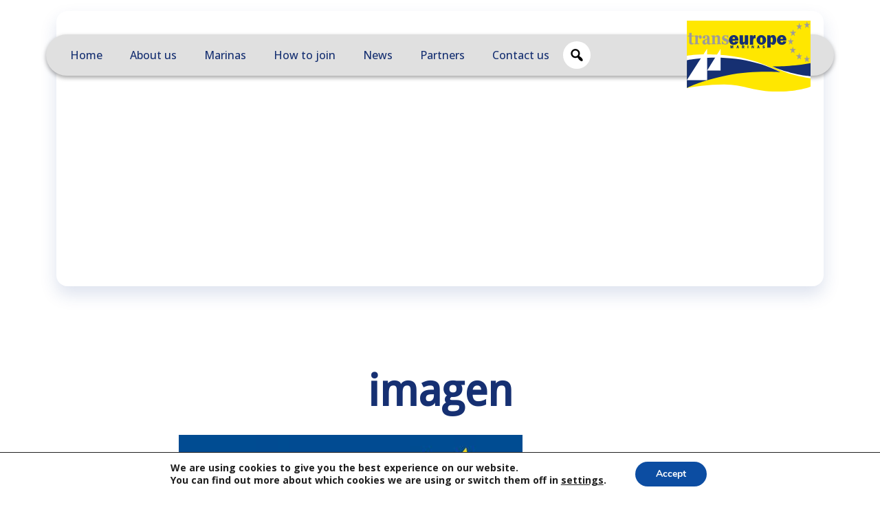

--- FILE ---
content_type: text/javascript
request_url: https://www.transeuropemarinas.com/wp-content/themes/transeuropemarinas-2025/js/search-modal.js?ver=1.0.0
body_size: 1238
content:
/**
 * Search Modal Functionality
 * Handles opening the search modal from various triggers including menu links
 */

document.addEventListener('DOMContentLoaded', function() {
    // Initialize Bootstrap modal for search
    const searchModal = document.getElementById('searchModal');
    if (searchModal) {
        const modal = new bootstrap.Modal(searchModal);
        
        // Generic event handler for any element that should trigger the search modal
        // Works with data-bs-toggle="modal" and data-bs-target="#searchModal"
        // OR elements with class 'search-trigger'
        // OR elements with data-action="search"
        document.addEventListener('click', function(e) {
            const target = e.target;
            const isSearchTrigger = (
                // Bootstrap modal attributes
                (target.hasAttribute('data-bs-toggle') && target.getAttribute('data-bs-target') === '#searchModal') ||
                // Custom class
                target.classList.contains('search-trigger') ||
                // Custom data attribute
                target.hasAttribute('data-action') && target.getAttribute('data-action') === 'search' ||
                // Check if it's a link that should open search
                (target.tagName === 'A' && target.href && target.href.includes('#search'))
            );
            
            if (isSearchTrigger) {
                e.preventDefault();
                modal.show();
                
                // Focus on search input after modal is shown
                searchModal.addEventListener('shown.bs.modal', function() {
                    const searchInput = searchModal.querySelector('input[type="search"]');
                    if (searchInput) {
                        searchInput.focus();
                    }
                }, { once: true });
            }
        });
        
        // Also handle keyboard shortcuts (optional)
        document.addEventListener('keydown', function(e) {
            // Ctrl+K or Cmd+K to open search
            if ((e.ctrlKey || e.metaKey) && e.key === 'k') {
                e.preventDefault();
                modal.show();
                
                searchModal.addEventListener('shown.bs.modal', function() {
                    const searchInput = searchModal.querySelector('input[type="search"]');
                    if (searchInput) {
                        searchInput.focus();
                    }
                }, { once: true });
            }
            
            // ESC to close modal (Bootstrap handles this by default, but we can add custom logic)
            if (e.key === 'Escape' && searchModal.classList.contains('show')) {
                modal.hide();
            }
        });
        
        // Enhanced search input behavior
        const searchInput = searchModal.querySelector('input[type="search"]');
        if (searchInput) {
            // Clear search on modal close
            searchModal.addEventListener('hidden.bs.modal', function() {
                searchInput.value = '';
            });
            
            // Allow Enter to submit search
            searchInput.addEventListener('keydown', function(e) {
                if (e.key === 'Enter') {
                    const form = searchInput.closest('form');
                    if (form) {
                        form.submit();
                    }
                }
            });
        }
        
        // Optional: Add search suggestions clicking
        const searchSuggestions = searchModal.querySelectorAll('.badge');
        searchSuggestions.forEach(function(badge) {
            badge.addEventListener('click', function(e) {
                e.preventDefault();
                if (searchInput) {
                    searchInput.value = this.textContent.trim();
                    searchInput.focus();
                }
            });
        });
        
        // Log for debugging
        console.log('Search modal functionality initialized');
    }
});

// For backward compatibility with any existing search button
document.addEventListener('DOMContentLoaded', function() {
    // Handle any existing search buttons
    const searchButtons = document.querySelectorAll('.navbar-search, .search-btn, .btn-search');
    searchButtons.forEach(function(button) {
        button.addEventListener('click', function(e) {
            e.preventDefault();
            const searchModal = document.getElementById('searchModal');
            if (searchModal) {
                const modal = new bootstrap.Modal(searchModal);
                modal.show();
            }
        });
    });
});

--- FILE ---
content_type: image/svg+xml
request_url: https://www.transeuropemarinas.com/wp-content/themes/transeuropemarinas-2025/images/logo-transeuropemarinas.svg
body_size: 11954
content:
<svg id="logo_TransEurope_Marinas" data-name="logo TransEurope Marinas" xmlns="http://www.w3.org/2000/svg" xmlns:xlink="http://www.w3.org/1999/xlink" width="180" height="102.843" viewBox="0 0 180 102.843">
  <defs>
    <clipPath id="clip-path">
      <rect id="Rectangle_2" data-name="Rectangle 2" width="180" height="102.843" fill="none"/>
    </clipPath>
  </defs>
  <g id="Group_1" data-name="Group 1" clip-path="url(#clip-path)">
    <path id="Path_1" data-name="Path 1" d="M.092,97.524V0H180.037V95.725s-20.03,8.1-53.2,7.018S83.169,92.846,54.6,92.486A284.391,284.391,0,0,0,.092,97.524" transform="translate(-0.037 0)" fill="#ffe700"/>
    <path id="Path_2" data-name="Path 2" d="M.1,95.828V84.24S28.035,79,68.477,85.086,136.3,108.239,136.3,108.239" transform="translate(-0.039 -33.374)" fill="#fff"/>
    <path id="Path_3" data-name="Path 3" d="M265.312,118.466v10.573s-19.217-2.96-33.65-7.866-21.691-9.336-21.691-9.336" transform="translate(-85.312 -45.439)" fill="#fff"/>
    <path id="Path_4" data-name="Path 4" d="M.095,134.155V93.849s31.687-6.838,71.421-1.979,64.852,19.613,64.852,19.613-38.583-3.419-77.659,4.319S.095,134.155.095,134.155" transform="translate(-0.039 -36.619)" fill="#163072"/>
    <path id="Path_5" data-name="Path 5" d="M265.319,103.652v18.893s-9.358-.18-28.9-5.038-26.433-9-26.433-9,30.21.179,55.33-4.859" transform="translate(-85.319 -42.114)" fill="#163072"/>
    <path id="Path_6" data-name="Path 6" d="M0,113.936l29.576-45.7v45.761Z" transform="translate(0 -27.724)" fill="#fff"/>
    <path id="Path_7" data-name="Path 7" d="M49.817,100.313l19.507-31.3.065,31.339Z" transform="translate(-20.241 -28.04)" fill="#fff"/>
    <path id="Path_8" data-name="Path 8" d="M11.1,45.73a12.659,12.659,0,0,1-1.481.644A5.664,5.664,0,0,1,7.7,46.66a3.084,3.084,0,0,1-2.5-.972,4.207,4.207,0,0,1-.816-2.777V35.055H2.431V33.662H4.42V29.774H7.93v3.888h3.026v1.393h-3v7.012A4.653,4.653,0,0,0,8.3,44.191a1.323,1.323,0,0,0,1.262.627q.292,0,.812-.049a4.318,4.318,0,0,0,.725-.111Z" transform="translate(-0.988 -12.097)" fill="#9c9b9b"/>
    <path id="Path_9" data-name="Path 9" d="M29.005,38.371a2.929,2.929,0,0,1-.508,1.708,1.562,1.562,0,0,1-1.342.735,1.971,1.971,0,0,1-1.336-.471,1.734,1.734,0,0,1-.547-1.388,3.47,3.47,0,0,1,.054-.693c.036-.166.069-.321.1-.465a2.077,2.077,0,0,0-1.053.407,3.735,3.735,0,0,0-.978,1.016v7.036a2,2,0,0,0,.119.744.929.929,0,0,0,.4.461,2.456,2.456,0,0,0,.773.238,7.024,7.024,0,0,0,.773.108v.929h-7.24v-.929q.271-.025.548-.07a2.27,2.27,0,0,0,.472-.122.83.83,0,0,0,.477-.436,1.9,1.9,0,0,0,.131-.769V38.95a1.843,1.843,0,0,0-.628-1.409,1.673,1.673,0,0,0-.492-.256,2.948,2.948,0,0,0-.654-.141v-.929l5.16-.334.161.192v1.853h.044a6.817,6.817,0,0,1,1.587-1.607,3.027,3.027,0,0,1,1.75-.583,2,2,0,0,1,1.62.736,2.871,2.871,0,0,1,.612,1.9" transform="translate(-7.342 -14.52)" fill="#9c9b9b"/>
    <path id="Path_10" data-name="Path 10" d="M44.9,41.727a12.793,12.793,0,0,0-1.2.559,4.678,4.678,0,0,0-.974.66,2.445,2.445,0,0,0-.628.918,3.478,3.478,0,0,0-.228,1.316,2.212,2.212,0,0,0,.385,1.451,1.2,1.2,0,0,0,.946.449,1.584,1.584,0,0,0,.98-.289,3.042,3.042,0,0,0,.677-.712ZM50.27,48.4a7.313,7.313,0,0,1-1.125.446,4.569,4.569,0,0,1-1.373.2,3.3,3.3,0,0,1-1.957-.467,2.343,2.343,0,0,1-.854-1.339H44.9a7.812,7.812,0,0,1-.709.743,4.045,4.045,0,0,1-.731.525,5.094,5.094,0,0,1-.979.424,4.769,4.769,0,0,1-1.315.143,2.933,2.933,0,0,1-2.143-.879,3.126,3.126,0,0,1-.888-2.328,4.489,4.489,0,0,1,.2-1.418,3.345,3.345,0,0,1,.552-1.032,2.984,2.984,0,0,1,.752-.68,7.909,7.909,0,0,1,.936-.5q.974-.424,2.339-.879a11.87,11.87,0,0,0,1.991-.815v-1.23q0-.32-.043-.845a3.127,3.127,0,0,0-.184-.883,1.66,1.66,0,0,0-.476-.692,1.257,1.257,0,0,0-.854-.282,1.767,1.767,0,0,0-.794.16,2.541,2.541,0,0,0-.514.326,5.613,5.613,0,0,0,.184.78,3.633,3.633,0,0,1,.152,1.01,1.979,1.979,0,0,1-.1.543,1.252,1.252,0,0,1-.282.518,1.848,1.848,0,0,1-.559.4,2.408,2.408,0,0,1-.951.141,1.757,1.757,0,0,1-1.377-.519,2.068,2.068,0,0,1,.015-2.637A3.973,3.973,0,0,1,40.29,36.4a6.027,6.027,0,0,1,1.569-.6A7.133,7.133,0,0,1,43.5,35.59a11.62,11.62,0,0,1,1.926.148,4.067,4.067,0,0,1,1.58.609,3.064,3.064,0,0,1,1.065,1.3,5.322,5.322,0,0,1,.4,2.224q0,1.449-.047,3.435t-.046,2.615a2.3,2.3,0,0,0,.146.91,1.013,1.013,0,0,0,.449.5,1.385,1.385,0,0,0,.578.122c.263.013.5.019.72.019Z" transform="translate(-15.493 -14.46)" fill="#9c9b9b"/>
    <path id="Path_11" data-name="Path 11" d="M74.166,47.766a2.667,2.667,0,0,1-.581-.128,3.364,3.364,0,0,1-.429-.179.9.9,0,0,1-.445-.449,1.952,1.952,0,0,1-.121-.756V39.972a5.152,5.152,0,0,0-.882-3.147,3.087,3.087,0,0,0-2.647-1.186,4.32,4.32,0,0,0-1.385.218,3.6,3.6,0,0,0-1.051.525,7.448,7.448,0,0,0-.8.731q-.434.449-.736.768h-.043V36.033l-.162-.191-5.159.334V37.1a3,3,0,0,1,.654.141,1.684,1.684,0,0,1,.493.257,1.8,1.8,0,0,1,.454.628,1.892,1.892,0,0,1,.173.782V46.37a1.9,1.9,0,0,1-.131.769.828.828,0,0,1-.477.436,2.35,2.35,0,0,1-.472.122c-.184.03-.367.053-.548.07v.929h6.579v-.929a2.835,2.835,0,0,1-.507-.128,1.869,1.869,0,0,1-.432-.2.859.859,0,0,1-.356-.455,2.254,2.254,0,0,1-.107-.75V39.345c.087-.137.194-.294.32-.474a2.713,2.713,0,0,1,.5-.526A2.9,2.9,0,0,1,66.6,37.9a2.115,2.115,0,0,1,.809-.154,1.321,1.321,0,0,1,1.2.661,3.811,3.811,0,0,1,.407,1.967v6a2.436,2.436,0,0,1-.1.794.775.775,0,0,1-.324.41,1.2,1.2,0,0,1-.443.128q-.292.039-.5.064v.929h6.513Z" transform="translate(-24.266 -14.48)" fill="#9c9b9b"/>
    <path id="Path_12" data-name="Path 12" d="M90.819,49.131a5.872,5.872,0,0,1-2.048-.369,6.254,6.254,0,0,1-1.55-.778l-.325.87H86.05L85.9,44.083H86.7a6.864,6.864,0,0,0,.54,1.3,7.075,7.075,0,0,0,.864,1.3,4.94,4.94,0,0,0,1.159.975,2.634,2.634,0,0,0,1.4.4,2.062,2.062,0,0,0,1.462-.455A1.854,1.854,0,0,0,92.6,46.2a1.524,1.524,0,0,0-.216-.845,1.943,1.943,0,0,0-.593-.577,5,5,0,0,0-.923-.435q-.5-.182-1.236-.436a10.732,10.732,0,0,1-1.258-.519,4.3,4.3,0,0,1-1.084-.826,3.771,3.771,0,0,1-.778-1.2,4.369,4.369,0,0,1-.292-1.678A3.684,3.684,0,0,1,87.5,36.754a4.928,4.928,0,0,1,3.356-1.115,6.527,6.527,0,0,1,1.81.237,7.969,7.969,0,0,1,1.389.519l.227-.756h.82l.173,4.366h-.755a5.432,5.432,0,0,0-1.3-2.3,2.705,2.705,0,0,0-1.977-.966,1.936,1.936,0,0,0-1.307.41,1.423,1.423,0,0,0-.476,1.14,1.534,1.534,0,0,0,.7,1.409,8.393,8.393,0,0,0,1.948.82,6.021,6.021,0,0,1,2.827,1.608,3.784,3.784,0,0,1,.9,2.594,4,4,0,0,1-1.387,3.255,5.492,5.492,0,0,1-3.625,1.153" transform="translate(-34.903 -14.48)" fill="#9c9b9b"/>
    <path id="Path_13" data-name="Path 13" d="M111.967,40.633c0-1.339-.4-2.358-1.8-2.356-1.3,0-1.829,1.1-1.781,2.36Zm5,3.882c-.784,3.323-3.539,4.853-6.567,4.855a7.193,7.193,0,0,1-5.151-1.792,7.044,7.044,0,0,1-2.09-5.142,7.954,7.954,0,0,1,1.889-5.173,6.868,6.868,0,0,1,5.084-2.121c4.253,0,6.849,2.942,6.839,7.443l0,.725-8.558.007c-.078,1.474.42,2.545,1.922,2.543a1.748,1.748,0,0,0,1.955-1.663Z" transform="translate(-41.912 -14.278)" fill="#163072"/>
    <path id="Path_14" data-name="Path 14" d="M136.922,49.261l.005-2.251h-.05a3.807,3.807,0,0,1-3.884,2.522,3.874,3.874,0,0,1-2.85-1.043,4.69,4.69,0,0,1-.993-3.455l.021-9.459,4.955,0-.019,8.28c0,.885-.028,1.823,1.1,1.822a1.342,1.342,0,0,0,1.2-.778,3.157,3.157,0,0,0,.254-1.448l.018-7.877,4.954,0L141.6,49.257Z" transform="translate(-52.474 -14.45)" fill="#163072"/>
    <path id="Path_15" data-name="Path 15" d="M158.683,38.174c.43-1.9,1.358-3.243,3.335-3.084l.675.053-.01,4.8a3.7,3.7,0,0,0-.951-.134,2.074,2.074,0,0,0-2.029.94,5.237,5.237,0,0,0-.356,2.358l-.014,5.949-4.955,0,.031-13.693,4.229,0-.006,2.814" transform="translate(-62.725 -14.252)" fill="#163072"/>
    <path id="Path_16" data-name="Path 16" d="M176.1,42.136c-.008,3.67.816,3.938,1.718,3.937s1.726-.269,1.735-3.94c0-1.313-.017-3.7-1.718-3.7s-1.732,2.387-1.735,3.7m8.757.18a7.032,7.032,0,0,1-14.063.011,7.034,7.034,0,1,1,14.063-.011" transform="translate(-69.393 -14.256)" fill="#163072"/>
    <path id="Path_17" data-name="Path 17" d="M202.009,43.695c0,.964.145,2.223,1.346,2.223a1.346,1.346,0,0,0,1.354-1.127,10.434,10.434,0,0,0,.255-2.492c0-1.126.034-3.833-1.543-3.831a1.424,1.424,0,0,0-1.1.563,2.057,2.057,0,0,0-.3,1.393Zm-.357-8.36,0,1.956h.05c.53-1.661,1.932-2.225,3.634-2.226,3.6,0,4.8,3.747,4.788,6.963a10.67,10.67,0,0,1-.911,4.609,4.338,4.338,0,0,1-3.934,2.656,3.747,3.747,0,0,1-3.3-1.739l-.013,5.788-4.954,0,.041-18.006Z" transform="translate(-80.045 -14.247)" fill="#163072"/>
    <path id="Path_18" data-name="Path 18" d="M229.506,40.537c0-1.339-.4-2.358-1.8-2.356-1.3,0-1.83,1.1-1.782,2.36Zm5,3.882c-.784,3.323-3.539,4.853-6.567,4.855a7.193,7.193,0,0,1-5.15-1.792,7.044,7.044,0,0,1-2.09-5.142,7.953,7.953,0,0,1,1.889-5.173,6.872,6.872,0,0,1,5.084-2.121c4.253,0,6.849,2.942,6.839,7.444l0,.724-8.557.007c-.079,1.474.419,2.545,1.921,2.544a1.748,1.748,0,0,0,1.955-1.664Z" transform="translate(-89.669 -14.239)" fill="#163072"/>
    <path id="Path_19" data-name="Path 19" d="M111.08,64.667H110l.009-2.91H110l-.7,2.911h-.737l-.7-2.91h-.012l-.008,2.91h-.87l.013-4.075,1.514,0,.533,2.162h.011l.523-2.163h1.525" transform="translate(-43.463 -24.619)" fill="#163072"/>
    <path id="Path_20" data-name="Path 20" d="M123.648,62.966l-.305-1.182-.312,1.183Zm.2.891h-1.008l-.233.8h-.942l1.184-4.075h1.222l1.172,4.074h-1.183" transform="translate(-49.431 -24.615)" fill="#163072"/>
    <path id="Path_21" data-name="Path 21" d="M136.923,62.218c.253,0,.556-.042.557-.393a.376.376,0,0,0-.18-.332.694.694,0,0,0-.331-.053H136.5l0,.778Zm.483,2.429-.546-1.555H136.5l0,1.556h-1.173l.012-4.075,1.921,0a1.661,1.661,0,0,1,.974.249,1.132,1.132,0,0,1,.46.974,1.084,1.084,0,0,1-.67,1.076l.678,1.775Z" transform="translate(-54.981 -24.611)" fill="#163072"/>
    <rect id="Rectangle_1" data-name="Rectangle 1" width="1.18" height="4.075" transform="translate(88.36 35.956)" fill="#163072"/>
    <path id="Path_22" data-name="Path 22" d="M162.187,64.626l.012-4.075h-.94l0,1.135.078,1.129-.01.012-1.259-2.274h-1.1l-.011,4.075h.942l0-1.9a2.751,2.751,0,0,0-.075-.683l-.01-.047.011-.012.334.736,1.078,1.906Z" transform="translate(-64.584 -24.602)" fill="#163072"/>
    <path id="Path_23" data-name="Path 23" d="M174.129,62.924l-.305-1.182-.312,1.183Zm.2.891h-1.007l-.233.8h-.942l1.184-4.075h1.222l1.172,4.074h-1.183Z" transform="translate(-69.942 -24.598)" fill="#163072"/>
    <path id="Path_24" data-name="Path 24" d="M185.445,63.384a1.583,1.583,0,0,0,1.7,1.24c.782,0,1.686-.394,1.689-1.373a1.15,1.15,0,0,0-.559-1.04,3.788,3.788,0,0,0-1.067-.325c-.142-.035-.419-.078-.417-.291s.221-.261.375-.261a.575.575,0,0,1,.61.409l.959-.316a1.485,1.485,0,0,0-1.517-1,1.808,1.808,0,0,0-1.085.309,1.307,1.307,0,0,0-.488,1.022c0,.968.839,1.175,1.549,1.323.17.035.462.083.461.332,0,.226-.3.25-.447.25a.63.63,0,0,1-.686-.492Z" transform="translate(-75.347 -24.553)" fill="#163072"/>
    <path id="Path_25" data-name="Path 25" d="M286.82,5.367h3.45l1.045-3.728,1.054,3.739H295.8L293.04,7.71l1.054,3.791-2.77-2.363L288.5,11.522l1.1-3.771Z" transform="translate(-116.536 -0.666)" fill="#9c9b9b"/>
    <path id="Path_26" data-name="Path 26" d="M268.023,9.011h3.45l1.045-3.728,1.054,3.739H277l-2.76,2.333,1.054,3.791-2.77-2.363L269.7,15.166l1.1-3.771Z" transform="translate(-108.899 -2.146)" fill="#9c9b9b"/>
    <path id="Path_27" data-name="Path 27" d="M252.678,24.847h3.45l1.045-3.728,1.054,3.739h3.432l-2.76,2.333,1.054,3.791-2.77-2.363L254.355,31l1.1-3.771Z" transform="translate(-102.664 -8.58)" fill="#9c9b9b"/>
    <path id="Path_28" data-name="Path 28" d="M246.86,45.8h3.45l1.045-3.728,1.054,3.739h3.432l-2.76,2.333,1.054,3.791-2.77-2.363-2.828,2.384,1.1-3.771Z" transform="translate(-100.3 -17.093)" fill="#9c9b9b"/>
    <path id="Path_29" data-name="Path 29" d="M252.1,66.888h3.45L256.6,63.16l1.054,3.739h3.432l-2.76,2.333,1.054,3.791-2.77-2.363-2.828,2.384,1.1-3.771Z" transform="translate(-102.43 -25.662)" fill="#9c9b9b"/>
    <path id="Path_30" data-name="Path 30" d="M267.768,82.023h3.45l1.045-3.728,1.054,3.739h3.432l-2.76,2.333,1.054,3.791-2.77-2.364-2.828,2.385,1.1-3.771" transform="translate(-108.795 -31.811)" fill="#9c9b9b"/>
    <path id="Path_31" data-name="Path 31" d="M286.629,88.749h3.45l1.045-3.728,1.054,3.739h3.432l-2.76,2.333,1.054,3.791-2.77-2.363L288.305,94.9l1.1-3.771" transform="translate(-116.458 -34.544)" fill="#9c9b9b"/>
  </g>
</svg>